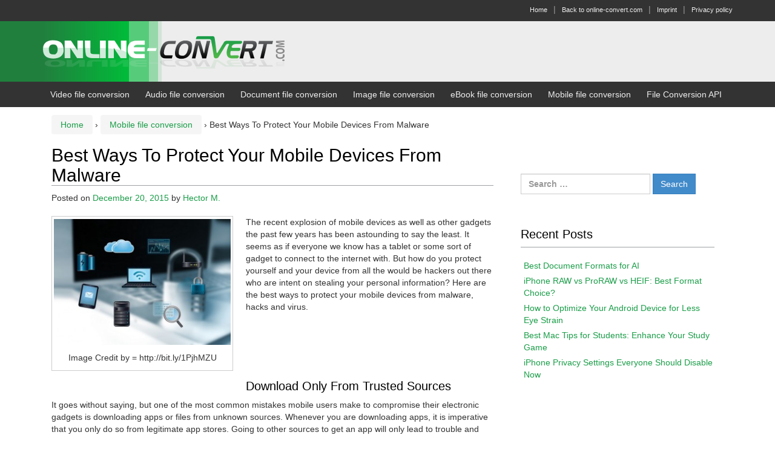

--- FILE ---
content_type: text/html; charset=UTF-8
request_url: https://blog.online-convert.com/best-ways-to-protect-your-mobile-devices-from-malware/
body_size: 11337
content:
<!DOCTYPE html>
<!--[if IE 8 ]>
	<html class="no-js ie8" dir="ltr" lang="en-US" prefix="og: https://ogp.me/ns#">
<![endif]-->
<!--[if IE 9 ]>
	<html class="no-js ie9" dir="ltr" lang="en-US" prefix="og: https://ogp.me/ns#">
<![endif]-->
<!--[if gt IE 9]><!-->
<html dir="ltr" lang="en-US" prefix="og: https://ogp.me/ns#"><!--<![endif]-->
	<head>
				<meta charset="UTF-8">
		<meta name="viewport" content="width=device-width, initial-scale=1">
		<meta http-equiv="X-UA-Compatible" content="IE=9; IE=8; IE=7; IE=EDGE" /> 

		<link rel="profile" href="http://gmpg.org/xfn/11">
		<link rel="pingback" href="https://blog.online-convert.com/xmlrpc.php">
		
		<title>Best Ways To Protect Your Mobile Devices From Malware | Online file conversion blog</title>
	<style>img:is([sizes="auto" i], [sizes^="auto," i]) { contain-intrinsic-size: 3000px 1500px }</style>
	
		<!-- All in One SEO 4.8.9 - aioseo.com -->
	<meta name="description" content="If you are looking for the best ways to protect your mobile devices from malware, virus and hackers then be sure to read this article with great tips." />
	<meta name="robots" content="max-image-preview:large" />
	<meta name="author" content="Hector M."/>
	<link rel="canonical" href="https://blog.online-convert.com/best-ways-to-protect-your-mobile-devices-from-malware/" />
	<meta name="generator" content="All in One SEO (AIOSEO) 4.8.9" />
		<meta property="og:locale" content="en_US" />
		<meta property="og:site_name" content="Online file conversion blog | Howto, video and tutorial site about online file conversion with online-convert.com" />
		<meta property="og:type" content="article" />
		<meta property="og:title" content="Best Ways To Protect Your Mobile Devices From Malware | Online file conversion blog" />
		<meta property="og:description" content="If you are looking for the best ways to protect your mobile devices from malware, virus and hackers then be sure to read this article with great tips." />
		<meta property="og:url" content="https://blog.online-convert.com/best-ways-to-protect-your-mobile-devices-from-malware/" />
		<meta property="article:published_time" content="2015-12-20T16:19:27+00:00" />
		<meta property="article:modified_time" content="2016-07-23T19:51:47+00:00" />
		<meta name="twitter:card" content="summary" />
		<meta name="twitter:title" content="Best Ways To Protect Your Mobile Devices From Malware | Online file conversion blog" />
		<meta name="twitter:description" content="If you are looking for the best ways to protect your mobile devices from malware, virus and hackers then be sure to read this article with great tips." />
		<script type="application/ld+json" class="aioseo-schema">
			{"@context":"https:\/\/schema.org","@graph":[{"@type":"Article","@id":"https:\/\/blog.online-convert.com\/best-ways-to-protect-your-mobile-devices-from-malware\/#article","name":"Best Ways To Protect Your Mobile Devices From Malware | Online file conversion blog","headline":"Best Ways To Protect Your Mobile Devices From Malware","author":{"@id":"https:\/\/blog.online-convert.com\/author\/hector\/#author"},"publisher":{"@id":"https:\/\/blog.online-convert.com\/#organization"},"image":{"@type":"ImageObject","url":"https:\/\/blog.online-convert.com\/wp-content\/uploads\/2015\/12\/Best-Ways-To-Protect-Your-Mobile-Devices-From-Malware.jpg","@id":"https:\/\/blog.online-convert.com\/best-ways-to-protect-your-mobile-devices-from-malware\/#articleImage","width":640,"height":457,"caption":"Online Convert - Best Ways To Protect Your Mobile Devices From Malware"},"datePublished":"2015-12-20T16:19:27+00:00","dateModified":"2016-07-23T19:51:47+00:00","inLanguage":"en-US","mainEntityOfPage":{"@id":"https:\/\/blog.online-convert.com\/best-ways-to-protect-your-mobile-devices-from-malware\/#webpage"},"isPartOf":{"@id":"https:\/\/blog.online-convert.com\/best-ways-to-protect-your-mobile-devices-from-malware\/#webpage"},"articleSection":"Mobile file conversion, Tutorials, hack, hacks, jailbreak, mobile, protection, root, tips"},{"@type":"BreadcrumbList","@id":"https:\/\/blog.online-convert.com\/best-ways-to-protect-your-mobile-devices-from-malware\/#breadcrumblist","itemListElement":[{"@type":"ListItem","@id":"https:\/\/blog.online-convert.com#listItem","position":1,"name":"Home","item":"https:\/\/blog.online-convert.com","nextItem":{"@type":"ListItem","@id":"https:\/\/blog.online-convert.com\/category\/mobile-file-conversion\/#listItem","name":"Mobile file conversion"}},{"@type":"ListItem","@id":"https:\/\/blog.online-convert.com\/category\/mobile-file-conversion\/#listItem","position":2,"name":"Mobile file conversion","item":"https:\/\/blog.online-convert.com\/category\/mobile-file-conversion\/","nextItem":{"@type":"ListItem","@id":"https:\/\/blog.online-convert.com\/best-ways-to-protect-your-mobile-devices-from-malware\/#listItem","name":"Best Ways To Protect Your Mobile Devices From Malware"},"previousItem":{"@type":"ListItem","@id":"https:\/\/blog.online-convert.com#listItem","name":"Home"}},{"@type":"ListItem","@id":"https:\/\/blog.online-convert.com\/best-ways-to-protect-your-mobile-devices-from-malware\/#listItem","position":3,"name":"Best Ways To Protect Your Mobile Devices From Malware","previousItem":{"@type":"ListItem","@id":"https:\/\/blog.online-convert.com\/category\/mobile-file-conversion\/#listItem","name":"Mobile file conversion"}}]},{"@type":"Organization","@id":"https:\/\/blog.online-convert.com\/#organization","name":"Online file conversion blog","description":"Howto, video and tutorial site about online file conversion with online-convert.com","url":"https:\/\/blog.online-convert.com\/"},{"@type":"Person","@id":"https:\/\/blog.online-convert.com\/author\/hector\/#author","url":"https:\/\/blog.online-convert.com\/author\/hector\/","name":"Hector M.","image":{"@type":"ImageObject","@id":"https:\/\/blog.online-convert.com\/best-ways-to-protect-your-mobile-devices-from-malware\/#authorImage","url":"https:\/\/secure.gravatar.com\/avatar\/bfaf912b2faab1ec9c4bb5d0e5a7ed0859edbd888c18f3c6b82396a47eec85be?s=96&d=mm&r=g","width":96,"height":96,"caption":"Hector M."}},{"@type":"WebPage","@id":"https:\/\/blog.online-convert.com\/best-ways-to-protect-your-mobile-devices-from-malware\/#webpage","url":"https:\/\/blog.online-convert.com\/best-ways-to-protect-your-mobile-devices-from-malware\/","name":"Best Ways To Protect Your Mobile Devices From Malware | Online file conversion blog","description":"If you are looking for the best ways to protect your mobile devices from malware, virus and hackers then be sure to read this article with great tips.","inLanguage":"en-US","isPartOf":{"@id":"https:\/\/blog.online-convert.com\/#website"},"breadcrumb":{"@id":"https:\/\/blog.online-convert.com\/best-ways-to-protect-your-mobile-devices-from-malware\/#breadcrumblist"},"author":{"@id":"https:\/\/blog.online-convert.com\/author\/hector\/#author"},"creator":{"@id":"https:\/\/blog.online-convert.com\/author\/hector\/#author"},"datePublished":"2015-12-20T16:19:27+00:00","dateModified":"2016-07-23T19:51:47+00:00"},{"@type":"WebSite","@id":"https:\/\/blog.online-convert.com\/#website","url":"https:\/\/blog.online-convert.com\/","name":"Online file conversion blog","description":"Howto, video and tutorial site about online file conversion with online-convert.com","inLanguage":"en-US","publisher":{"@id":"https:\/\/blog.online-convert.com\/#organization"}}]}
		</script>
		<!-- All in One SEO -->

<link rel="alternate" type="application/rss+xml" title="Online file conversion blog &raquo; Feed" href="https://blog.online-convert.com/feed/" />
<script type="text/javascript">
/* <![CDATA[ */
window._wpemojiSettings = {"baseUrl":"https:\/\/s.w.org\/images\/core\/emoji\/16.0.1\/72x72\/","ext":".png","svgUrl":"https:\/\/s.w.org\/images\/core\/emoji\/16.0.1\/svg\/","svgExt":".svg","source":{"concatemoji":"https:\/\/blog.online-convert.com\/wp-includes\/js\/wp-emoji-release.min.js?ver=6.8.3"}};
/*! This file is auto-generated */
!function(s,n){var o,i,e;function c(e){try{var t={supportTests:e,timestamp:(new Date).valueOf()};sessionStorage.setItem(o,JSON.stringify(t))}catch(e){}}function p(e,t,n){e.clearRect(0,0,e.canvas.width,e.canvas.height),e.fillText(t,0,0);var t=new Uint32Array(e.getImageData(0,0,e.canvas.width,e.canvas.height).data),a=(e.clearRect(0,0,e.canvas.width,e.canvas.height),e.fillText(n,0,0),new Uint32Array(e.getImageData(0,0,e.canvas.width,e.canvas.height).data));return t.every(function(e,t){return e===a[t]})}function u(e,t){e.clearRect(0,0,e.canvas.width,e.canvas.height),e.fillText(t,0,0);for(var n=e.getImageData(16,16,1,1),a=0;a<n.data.length;a++)if(0!==n.data[a])return!1;return!0}function f(e,t,n,a){switch(t){case"flag":return n(e,"\ud83c\udff3\ufe0f\u200d\u26a7\ufe0f","\ud83c\udff3\ufe0f\u200b\u26a7\ufe0f")?!1:!n(e,"\ud83c\udde8\ud83c\uddf6","\ud83c\udde8\u200b\ud83c\uddf6")&&!n(e,"\ud83c\udff4\udb40\udc67\udb40\udc62\udb40\udc65\udb40\udc6e\udb40\udc67\udb40\udc7f","\ud83c\udff4\u200b\udb40\udc67\u200b\udb40\udc62\u200b\udb40\udc65\u200b\udb40\udc6e\u200b\udb40\udc67\u200b\udb40\udc7f");case"emoji":return!a(e,"\ud83e\udedf")}return!1}function g(e,t,n,a){var r="undefined"!=typeof WorkerGlobalScope&&self instanceof WorkerGlobalScope?new OffscreenCanvas(300,150):s.createElement("canvas"),o=r.getContext("2d",{willReadFrequently:!0}),i=(o.textBaseline="top",o.font="600 32px Arial",{});return e.forEach(function(e){i[e]=t(o,e,n,a)}),i}function t(e){var t=s.createElement("script");t.src=e,t.defer=!0,s.head.appendChild(t)}"undefined"!=typeof Promise&&(o="wpEmojiSettingsSupports",i=["flag","emoji"],n.supports={everything:!0,everythingExceptFlag:!0},e=new Promise(function(e){s.addEventListener("DOMContentLoaded",e,{once:!0})}),new Promise(function(t){var n=function(){try{var e=JSON.parse(sessionStorage.getItem(o));if("object"==typeof e&&"number"==typeof e.timestamp&&(new Date).valueOf()<e.timestamp+604800&&"object"==typeof e.supportTests)return e.supportTests}catch(e){}return null}();if(!n){if("undefined"!=typeof Worker&&"undefined"!=typeof OffscreenCanvas&&"undefined"!=typeof URL&&URL.createObjectURL&&"undefined"!=typeof Blob)try{var e="postMessage("+g.toString()+"("+[JSON.stringify(i),f.toString(),p.toString(),u.toString()].join(",")+"));",a=new Blob([e],{type:"text/javascript"}),r=new Worker(URL.createObjectURL(a),{name:"wpTestEmojiSupports"});return void(r.onmessage=function(e){c(n=e.data),r.terminate(),t(n)})}catch(e){}c(n=g(i,f,p,u))}t(n)}).then(function(e){for(var t in e)n.supports[t]=e[t],n.supports.everything=n.supports.everything&&n.supports[t],"flag"!==t&&(n.supports.everythingExceptFlag=n.supports.everythingExceptFlag&&n.supports[t]);n.supports.everythingExceptFlag=n.supports.everythingExceptFlag&&!n.supports.flag,n.DOMReady=!1,n.readyCallback=function(){n.DOMReady=!0}}).then(function(){return e}).then(function(){var e;n.supports.everything||(n.readyCallback(),(e=n.source||{}).concatemoji?t(e.concatemoji):e.wpemoji&&e.twemoji&&(t(e.twemoji),t(e.wpemoji)))}))}((window,document),window._wpemojiSettings);
/* ]]> */
</script>
<style id='wp-emoji-styles-inline-css' type='text/css'>

	img.wp-smiley, img.emoji {
		display: inline !important;
		border: none !important;
		box-shadow: none !important;
		height: 1em !important;
		width: 1em !important;
		margin: 0 0.07em !important;
		vertical-align: -0.1em !important;
		background: none !important;
		padding: 0 !important;
	}
</style>
<link rel='stylesheet' id='wp-block-library-css' href='https://blog.online-convert.com/wp-includes/css/dist/block-library/style.min.css?ver=6.8.3' type='text/css' media='all' />
<style id='classic-theme-styles-inline-css' type='text/css'>
/*! This file is auto-generated */
.wp-block-button__link{color:#fff;background-color:#32373c;border-radius:9999px;box-shadow:none;text-decoration:none;padding:calc(.667em + 2px) calc(1.333em + 2px);font-size:1.125em}.wp-block-file__button{background:#32373c;color:#fff;text-decoration:none}
</style>
<style id='global-styles-inline-css' type='text/css'>
:root{--wp--preset--aspect-ratio--square: 1;--wp--preset--aspect-ratio--4-3: 4/3;--wp--preset--aspect-ratio--3-4: 3/4;--wp--preset--aspect-ratio--3-2: 3/2;--wp--preset--aspect-ratio--2-3: 2/3;--wp--preset--aspect-ratio--16-9: 16/9;--wp--preset--aspect-ratio--9-16: 9/16;--wp--preset--color--black: #000000;--wp--preset--color--cyan-bluish-gray: #abb8c3;--wp--preset--color--white: #ffffff;--wp--preset--color--pale-pink: #f78da7;--wp--preset--color--vivid-red: #cf2e2e;--wp--preset--color--luminous-vivid-orange: #ff6900;--wp--preset--color--luminous-vivid-amber: #fcb900;--wp--preset--color--light-green-cyan: #7bdcb5;--wp--preset--color--vivid-green-cyan: #00d084;--wp--preset--color--pale-cyan-blue: #8ed1fc;--wp--preset--color--vivid-cyan-blue: #0693e3;--wp--preset--color--vivid-purple: #9b51e0;--wp--preset--gradient--vivid-cyan-blue-to-vivid-purple: linear-gradient(135deg,rgba(6,147,227,1) 0%,rgb(155,81,224) 100%);--wp--preset--gradient--light-green-cyan-to-vivid-green-cyan: linear-gradient(135deg,rgb(122,220,180) 0%,rgb(0,208,130) 100%);--wp--preset--gradient--luminous-vivid-amber-to-luminous-vivid-orange: linear-gradient(135deg,rgba(252,185,0,1) 0%,rgba(255,105,0,1) 100%);--wp--preset--gradient--luminous-vivid-orange-to-vivid-red: linear-gradient(135deg,rgba(255,105,0,1) 0%,rgb(207,46,46) 100%);--wp--preset--gradient--very-light-gray-to-cyan-bluish-gray: linear-gradient(135deg,rgb(238,238,238) 0%,rgb(169,184,195) 100%);--wp--preset--gradient--cool-to-warm-spectrum: linear-gradient(135deg,rgb(74,234,220) 0%,rgb(151,120,209) 20%,rgb(207,42,186) 40%,rgb(238,44,130) 60%,rgb(251,105,98) 80%,rgb(254,248,76) 100%);--wp--preset--gradient--blush-light-purple: linear-gradient(135deg,rgb(255,206,236) 0%,rgb(152,150,240) 100%);--wp--preset--gradient--blush-bordeaux: linear-gradient(135deg,rgb(254,205,165) 0%,rgb(254,45,45) 50%,rgb(107,0,62) 100%);--wp--preset--gradient--luminous-dusk: linear-gradient(135deg,rgb(255,203,112) 0%,rgb(199,81,192) 50%,rgb(65,88,208) 100%);--wp--preset--gradient--pale-ocean: linear-gradient(135deg,rgb(255,245,203) 0%,rgb(182,227,212) 50%,rgb(51,167,181) 100%);--wp--preset--gradient--electric-grass: linear-gradient(135deg,rgb(202,248,128) 0%,rgb(113,206,126) 100%);--wp--preset--gradient--midnight: linear-gradient(135deg,rgb(2,3,129) 0%,rgb(40,116,252) 100%);--wp--preset--font-size--small: 13px;--wp--preset--font-size--medium: 20px;--wp--preset--font-size--large: 36px;--wp--preset--font-size--x-large: 42px;--wp--preset--spacing--20: 0.44rem;--wp--preset--spacing--30: 0.67rem;--wp--preset--spacing--40: 1rem;--wp--preset--spacing--50: 1.5rem;--wp--preset--spacing--60: 2.25rem;--wp--preset--spacing--70: 3.38rem;--wp--preset--spacing--80: 5.06rem;--wp--preset--shadow--natural: 6px 6px 9px rgba(0, 0, 0, 0.2);--wp--preset--shadow--deep: 12px 12px 50px rgba(0, 0, 0, 0.4);--wp--preset--shadow--sharp: 6px 6px 0px rgba(0, 0, 0, 0.2);--wp--preset--shadow--outlined: 6px 6px 0px -3px rgba(255, 255, 255, 1), 6px 6px rgba(0, 0, 0, 1);--wp--preset--shadow--crisp: 6px 6px 0px rgba(0, 0, 0, 1);}:where(.is-layout-flex){gap: 0.5em;}:where(.is-layout-grid){gap: 0.5em;}body .is-layout-flex{display: flex;}.is-layout-flex{flex-wrap: wrap;align-items: center;}.is-layout-flex > :is(*, div){margin: 0;}body .is-layout-grid{display: grid;}.is-layout-grid > :is(*, div){margin: 0;}:where(.wp-block-columns.is-layout-flex){gap: 2em;}:where(.wp-block-columns.is-layout-grid){gap: 2em;}:where(.wp-block-post-template.is-layout-flex){gap: 1.25em;}:where(.wp-block-post-template.is-layout-grid){gap: 1.25em;}.has-black-color{color: var(--wp--preset--color--black) !important;}.has-cyan-bluish-gray-color{color: var(--wp--preset--color--cyan-bluish-gray) !important;}.has-white-color{color: var(--wp--preset--color--white) !important;}.has-pale-pink-color{color: var(--wp--preset--color--pale-pink) !important;}.has-vivid-red-color{color: var(--wp--preset--color--vivid-red) !important;}.has-luminous-vivid-orange-color{color: var(--wp--preset--color--luminous-vivid-orange) !important;}.has-luminous-vivid-amber-color{color: var(--wp--preset--color--luminous-vivid-amber) !important;}.has-light-green-cyan-color{color: var(--wp--preset--color--light-green-cyan) !important;}.has-vivid-green-cyan-color{color: var(--wp--preset--color--vivid-green-cyan) !important;}.has-pale-cyan-blue-color{color: var(--wp--preset--color--pale-cyan-blue) !important;}.has-vivid-cyan-blue-color{color: var(--wp--preset--color--vivid-cyan-blue) !important;}.has-vivid-purple-color{color: var(--wp--preset--color--vivid-purple) !important;}.has-black-background-color{background-color: var(--wp--preset--color--black) !important;}.has-cyan-bluish-gray-background-color{background-color: var(--wp--preset--color--cyan-bluish-gray) !important;}.has-white-background-color{background-color: var(--wp--preset--color--white) !important;}.has-pale-pink-background-color{background-color: var(--wp--preset--color--pale-pink) !important;}.has-vivid-red-background-color{background-color: var(--wp--preset--color--vivid-red) !important;}.has-luminous-vivid-orange-background-color{background-color: var(--wp--preset--color--luminous-vivid-orange) !important;}.has-luminous-vivid-amber-background-color{background-color: var(--wp--preset--color--luminous-vivid-amber) !important;}.has-light-green-cyan-background-color{background-color: var(--wp--preset--color--light-green-cyan) !important;}.has-vivid-green-cyan-background-color{background-color: var(--wp--preset--color--vivid-green-cyan) !important;}.has-pale-cyan-blue-background-color{background-color: var(--wp--preset--color--pale-cyan-blue) !important;}.has-vivid-cyan-blue-background-color{background-color: var(--wp--preset--color--vivid-cyan-blue) !important;}.has-vivid-purple-background-color{background-color: var(--wp--preset--color--vivid-purple) !important;}.has-black-border-color{border-color: var(--wp--preset--color--black) !important;}.has-cyan-bluish-gray-border-color{border-color: var(--wp--preset--color--cyan-bluish-gray) !important;}.has-white-border-color{border-color: var(--wp--preset--color--white) !important;}.has-pale-pink-border-color{border-color: var(--wp--preset--color--pale-pink) !important;}.has-vivid-red-border-color{border-color: var(--wp--preset--color--vivid-red) !important;}.has-luminous-vivid-orange-border-color{border-color: var(--wp--preset--color--luminous-vivid-orange) !important;}.has-luminous-vivid-amber-border-color{border-color: var(--wp--preset--color--luminous-vivid-amber) !important;}.has-light-green-cyan-border-color{border-color: var(--wp--preset--color--light-green-cyan) !important;}.has-vivid-green-cyan-border-color{border-color: var(--wp--preset--color--vivid-green-cyan) !important;}.has-pale-cyan-blue-border-color{border-color: var(--wp--preset--color--pale-cyan-blue) !important;}.has-vivid-cyan-blue-border-color{border-color: var(--wp--preset--color--vivid-cyan-blue) !important;}.has-vivid-purple-border-color{border-color: var(--wp--preset--color--vivid-purple) !important;}.has-vivid-cyan-blue-to-vivid-purple-gradient-background{background: var(--wp--preset--gradient--vivid-cyan-blue-to-vivid-purple) !important;}.has-light-green-cyan-to-vivid-green-cyan-gradient-background{background: var(--wp--preset--gradient--light-green-cyan-to-vivid-green-cyan) !important;}.has-luminous-vivid-amber-to-luminous-vivid-orange-gradient-background{background: var(--wp--preset--gradient--luminous-vivid-amber-to-luminous-vivid-orange) !important;}.has-luminous-vivid-orange-to-vivid-red-gradient-background{background: var(--wp--preset--gradient--luminous-vivid-orange-to-vivid-red) !important;}.has-very-light-gray-to-cyan-bluish-gray-gradient-background{background: var(--wp--preset--gradient--very-light-gray-to-cyan-bluish-gray) !important;}.has-cool-to-warm-spectrum-gradient-background{background: var(--wp--preset--gradient--cool-to-warm-spectrum) !important;}.has-blush-light-purple-gradient-background{background: var(--wp--preset--gradient--blush-light-purple) !important;}.has-blush-bordeaux-gradient-background{background: var(--wp--preset--gradient--blush-bordeaux) !important;}.has-luminous-dusk-gradient-background{background: var(--wp--preset--gradient--luminous-dusk) !important;}.has-pale-ocean-gradient-background{background: var(--wp--preset--gradient--pale-ocean) !important;}.has-electric-grass-gradient-background{background: var(--wp--preset--gradient--electric-grass) !important;}.has-midnight-gradient-background{background: var(--wp--preset--gradient--midnight) !important;}.has-small-font-size{font-size: var(--wp--preset--font-size--small) !important;}.has-medium-font-size{font-size: var(--wp--preset--font-size--medium) !important;}.has-large-font-size{font-size: var(--wp--preset--font-size--large) !important;}.has-x-large-font-size{font-size: var(--wp--preset--font-size--x-large) !important;}
:where(.wp-block-post-template.is-layout-flex){gap: 1.25em;}:where(.wp-block-post-template.is-layout-grid){gap: 1.25em;}
:where(.wp-block-columns.is-layout-flex){gap: 2em;}:where(.wp-block-columns.is-layout-grid){gap: 2em;}
:root :where(.wp-block-pullquote){font-size: 1.5em;line-height: 1.6;}
</style>
<link rel='stylesheet' id='responsive-mobile-style-css' href='https://blog.online-convert.com/wp-content/themes/responsive-mobile/css/style.css?ver=1.15.1' type='text/css' media='all' />
<link rel='stylesheet' id='bootstrap-css' href='https://blog.online-convert.com/wp-content/themes/responsive-mobile/libraries/bootstrap/css/bootstrap.min.css?ver=6.8.3' type='text/css' media='all' />
<script type="text/javascript" src="https://blog.online-convert.com/wp-includes/js/jquery/jquery.min.js?ver=3.7.1" id="jquery-core-js"></script>
<script type="text/javascript" src="https://blog.online-convert.com/wp-includes/js/jquery/jquery-migrate.min.js?ver=3.4.1" id="jquery-migrate-js"></script>
<script type="text/javascript" src="https://blog.online-convert.com/wp-content/themes/responsive-mobile/libraries/bootstrap/js/bootstrap.min.js?ver=6.8.3" id="bootstrap-js-js"></script>
<link rel="https://api.w.org/" href="https://blog.online-convert.com/wp-json/" /><link rel="alternate" title="JSON" type="application/json" href="https://blog.online-convert.com/wp-json/wp/v2/posts/1202" /><link rel="EditURI" type="application/rsd+xml" title="RSD" href="https://blog.online-convert.com/xmlrpc.php?rsd" />
<meta name="generator" content="WordPress 6.8.3" />
<link rel='shortlink' href='https://blog.online-convert.com/?p=1202' />
<link rel="alternate" title="oEmbed (JSON)" type="application/json+oembed" href="https://blog.online-convert.com/wp-json/oembed/1.0/embed?url=https%3A%2F%2Fblog.online-convert.com%2Fbest-ways-to-protect-your-mobile-devices-from-malware%2F" />
<link rel="alternate" title="oEmbed (XML)" type="text/xml+oembed" href="https://blog.online-convert.com/wp-json/oembed/1.0/embed?url=https%3A%2F%2Fblog.online-convert.com%2Fbest-ways-to-protect-your-mobile-devices-from-malware%2F&#038;format=xml" />
<script async='async' src='https://www.googletagservices.com/tag/js/gpt.js'></script>
<script>
  var googletag = googletag || {};
  googletag.cmd = googletag.cmd || [];
</script>

<script>
  googletag.cmd.push(function() {
    googletag.defineSlot('/3218586/catchall_300x250', [300, 250], 'div-gpt-ad-1514909297651-0').addService(googletag.pubads());
    googletag.pubads().enableSingleRequest();
    googletag.pubads().collapseEmptyDivs();
    googletag.enableServices();
  });
</script>
<!-- Dynamic Widgets by QURL loaded - http://www.dynamic-widgets.com //-->
<style type="text/css" id="custom-background-css">
body.custom-background { background-color: #ffffff; background-image: url("https://blog.online-convert.com/wp-content/uploads/2015/02/header-background.png"); background-position: center top; background-size: auto; background-repeat: no-repeat; background-attachment: scroll; }
</style>
			<style type="text/css" id="wp-custom-css">
			/*
You can add your own CSS here.

Click the help icon above to learn more.
*/

#header {
    padding-top: 0px;
    padding-bottom: 0px;
}
#blog-logo {
	display:none;
}

h1 {
    border-bottom: 1px solid #9EA0A3;
    font-size: 30px;
    color: #000000;
}

h2 {
    border-bottom: 1px solid #9EA0A3;
    font-size: 24px;
    color: #000000;
}

h3 {
    font-size: 20px;
    color: #000000;
}

a {
	color: #1A9D48;
}

a:hover, a:visited, a:active {
	color: #1A9D48;
    text-decoration: none;
}

#main article {
    padding-bottom: 20px;
    border-bottom: 4px double #9EA0A3;
}

#widgets .widget-title, main#main.sitemap .sitemap-widgets .widget-title {
    border-bottom: 1px solid #9EA0A3;
}

hr {
    border-color: #9EA0A3;
}

img.thumbnail {
    float: right;
    margin-left: 0px;
    margin-bottom: 20px;
    margin-right: 20px;
}

pre {
  background-color: #179C48;
	color: white;
	margin: 15px;
	padding: 15px;
}		</style>
			</head>

<body class="wp-singular post-template-default single single-post postid-1202 single-format-standard custom-background wp-theme-responsive-mobile group-blog default" itemscope="itemscope" itemtype="http://schema.org/WebPage">
<div id="container" class="site">
	<a class="skip-link screen-reader-text" href="#content">Skip to content</a>
	<a class="skip-link screen-reader-text" href="#main-navigation">Skip to main menu</a>
	<div id="top-menu-container" class="container-full-width">
		<nav id="top-menu" class="container" itemscope itemtype="http://schema.org/SiteNavigationElement">
			<ul id="menu-global_nav" class="top-menu"><li id="menu-item-426" class="menu-item menu-item-type-custom menu-item-object-custom menu-item-home menu-item-426"><a href="https://blog.online-convert.com/">Home</a></li>
<li id="menu-item-429" class="menu-item menu-item-type-post_type menu-item-object-page menu-item-429"><a href="https://www.online-convert.com/">Back to online-convert.com</a></li>
<li id="menu-item-1949" class="menu-item menu-item-type-custom menu-item-object-custom menu-item-1949"><a href="https://www.online-convert.com/imprint">Imprint</a></li>
<li id="menu-item-3706" class="menu-item menu-item-type-custom menu-item-object-custom menu-item-3706"><a href="https://www.online-convert.com/privacy">Privacy policy</a></li>
</ul>		</nav>
	</div><!-- top menu container -->
        <div id="header_section">
	<header id="header" class="container-full-width site-header" role="banner" itemscope="itemscope" itemtype="http://schema.org/WPHeader">
				<div class="container">
			<div class="header-row">
				<div id="site-branding">
							<div id="logo">
			<a href="https://blog.online-convert.com/" rel="home" itemprop="url" title="Online file conversion blog">
				<img src="https://blog.online-convert.com/wp-content/uploads/2015/02/Logo-Schrift-2.png"  alt="Online file conversion blog" itemprop="image">
			</a>
		</div>
					</div>
				<div id="secondary-header">
									</div>
			</div>
		</div>

			</header><!-- #header -->

	<div id="main-menu-container" class="container-full-width">
		<div id="main-menu" class="container">
			<nav id="main-navigation" class="site-navigation" role="navigation" itemscope="itemscope" itemtype="http://schema.org/SiteNavigationElement">
				<div id="mobile-current-item">Menu</div>
				<button id="mobile-nav-button"><span class="accessibile-label">Mobile menu toggle</span></button>
				<div class="main-nav"><ul id="menu-categories" class="menu"><li id="menu-item-437" class="menu-item menu-item-type-taxonomy menu-item-object-category menu-item-437"><a href="https://blog.online-convert.com/category/video-file-conversion/">Video file conversion</a></li>
<li id="menu-item-438" class="menu-item menu-item-type-taxonomy menu-item-object-category menu-item-438"><a href="https://blog.online-convert.com/category/audio-conversion/">Audio file conversion</a></li>
<li id="menu-item-439" class="menu-item menu-item-type-taxonomy menu-item-object-category menu-item-439"><a href="https://blog.online-convert.com/category/document-file-conversion/">Document file conversion</a></li>
<li id="menu-item-440" class="menu-item menu-item-type-taxonomy menu-item-object-category menu-item-440"><a href="https://blog.online-convert.com/category/image-file-conversion/">Image file conversion</a></li>
<li id="menu-item-441" class="menu-item menu-item-type-taxonomy menu-item-object-category menu-item-441"><a href="https://blog.online-convert.com/category/ebook-file-conversion/">eBook file conversion</a></li>
<li id="menu-item-442" class="menu-item menu-item-type-taxonomy menu-item-object-category current-post-ancestor current-menu-parent current-post-parent menu-item-442"><a href="https://blog.online-convert.com/category/mobile-file-conversion/">Mobile file conversion</a></li>
<li id="menu-item-3037" class="menu-item menu-item-type-taxonomy menu-item-object-category menu-item-3037"><a href="https://blog.online-convert.com/category/api/">File Conversion API</a></li>
</ul></div>			</nav><!-- #site-navigation -->
		</div><!-- #main-menu -->
	</div><!-- #main-menu-container -->
	<div id="sub-menu-container" class="container-full-width">
		<div id="sub-menu" class="container">
			<nav id="sub-navigation" class="site-navigation" role="navigation" itemscope="itemscope" itemtype="http://schema.org/SiteNavigationElement">
						</nav><!-- #site-navigation -->
		</div><!-- #sub-menu -->
	</div><!-- #sub-menu-container -->
        </div>
	<div id="wrapper" class="site-content container-full-width">

	<div id="content" class="content-area">
			<main id="main" class="site-main" role="main">

				<div class="breadcrumb-list" xmlns:v="http://rdf.data-vocabulary.org/#"><span class="breadcrumb" typeof="v:Breadcrumb"><a rel="v:url" property="v:title" href="https://blog.online-convert.com/">Home</a></span> <span class="chevron">&#8250;</span> <span class="breadcrumb" typeof="v:Breadcrumb"><a rel="v:url" property="v:title" href="https://blog.online-convert.com/category/mobile-file-conversion/">Mobile file conversion</a></span> <span class="chevron">&#8250;</span> <span class="breadcrumb-current">Best Ways To Protect Your Mobile Devices From Malware</span></div>
				
					
<article id="post-1202" class="post-1202 post type-post status-publish format-standard hentry category-mobile-file-conversion category-tutorials tag-hack tag-hacks tag-jailbreak tag-mobile tag-protection tag-root tag-tips">
				
<header class="entry-header">
	<h1 class="entry-title post-title">Best Ways To Protect Your Mobile Devices From Malware</h1>
			<div class="post-meta">
			<span class="meta-prep meta-prep-author posted">Posted on </span> <a href="https://blog.online-convert.com/best-ways-to-protect-your-mobile-devices-from-malware/" title="16:19" rel="bookmark"><time class="timestamp updated" itemprop="datePublished" datetime="2015-12-20T16:19:27+00:00">December 20, 2015</time></a><span class="byline"> by </span> <span class="author vcard" itemprop="author" itemscope="itemscope" itemtype="http://schema.org/Person"><a class="url fn n" href="https://blog.online-convert.com/author/hector/" title="View all posts by Hector M." itemprop="url" rel="author"><span itemprop="name">Hector M.</span></a></span>		</div><!-- .post-meta -->
	
</header><!-- .entry-header -->


	
	<div class="post-entry">
		<figure id="attachment_1203" aria-describedby="caption-attachment-1203" style="width: 300px" class="wp-caption alignleft"><a href="https://blog.online-convert.com/wp-content/uploads/2015/12/Best-Ways-To-Protect-Your-Mobile-Devices-From-Malware.jpg"><img fetchpriority="high" decoding="async" class="wp-image-1203 size-medium" src="https://blog.online-convert.com/wp-content/uploads/2015/12/Best-Ways-To-Protect-Your-Mobile-Devices-From-Malware-300x214.jpg" alt="Online Convert - Best Ways To Protect Your Mobile Devices From Malware" width="300" height="214" srcset="https://blog.online-convert.com/wp-content/uploads/2015/12/Best-Ways-To-Protect-Your-Mobile-Devices-From-Malware-300x214.jpg 300w, https://blog.online-convert.com/wp-content/uploads/2015/12/Best-Ways-To-Protect-Your-Mobile-Devices-From-Malware-100x71.jpg 100w, https://blog.online-convert.com/wp-content/uploads/2015/12/Best-Ways-To-Protect-Your-Mobile-Devices-From-Malware-150x107.jpg 150w, https://blog.online-convert.com/wp-content/uploads/2015/12/Best-Ways-To-Protect-Your-Mobile-Devices-From-Malware-200x143.jpg 200w, https://blog.online-convert.com/wp-content/uploads/2015/12/Best-Ways-To-Protect-Your-Mobile-Devices-From-Malware-450x321.jpg 450w, https://blog.online-convert.com/wp-content/uploads/2015/12/Best-Ways-To-Protect-Your-Mobile-Devices-From-Malware-600x428.jpg 600w, https://blog.online-convert.com/wp-content/uploads/2015/12/Best-Ways-To-Protect-Your-Mobile-Devices-From-Malware.jpg 640w" sizes="(max-width: 300px) 100vw, 300px" /></a><figcaption id="caption-attachment-1203" class="wp-caption-text">Image Credit by = http://bit.ly/1PjhMZU</figcaption></figure>
<p>The recent explosion of mobile devices as well as other gadgets the past few years has been astounding to say the least. It seems as if everyone we know has a tablet or some sort of gadget to connect to the internet with. But how do you protect yourself and your device from all the would be hackers out there who are intent on stealing your personal information? Here are the best ways to protect your mobile devices from malware, hacks and virus.</p>
<p>&nbsp;</p>
<p>&nbsp;</p>
<p><strong> </strong></p>
<h3>Download Only From Trusted Sources</h3>
<p>It goes without saying, but one of the most common mistakes mobile users make to compromise their electronic gadgets is downloading apps or files from unknown sources. Whenever you are downloading apps, it is imperative that you only do so from legitimate app stores. Going to other sources to get an app will only lead to trouble and perhaps compromising your personal data. Worst of all, many of these apps are nothing short of malicious applications intent on overtaking your device. Hacking and stealing all your banking, credit card and personal information is their only true goal. When downloading apps, be weary of those that ask for permissions which are out of the normal boundaries of other apps.</p>
<p>&nbsp;</p>
<p>You must also read about the many <strong><a href="https://blog.online-convert.com/dangers-of-downloading-free-files-from-the-internet/">Dangers Of Downloading Free Files From The Internet</a></strong></p>
<p>&nbsp;</p>
<h3>Avoid Jailbreaking or Rooting Your Devices</h3>
<p>Android and iPhone users often ‘<strong><em>Jailbreak and root</em></strong>’ their devices in order to allow certain apps to work on their phones. However, doing either one to your devices disables most of the security measures put in place by the manufacturers to protect you. They also disable features from apps stores which help defend your device. This is because jailbreaking or rooting means to allow full access to the operating system and features of your devices. Too many users who want to avoid paying for an application and rather get it for free to save a few bucks end up paying a lot more in the end. Some have ended up losing their phones altogether since their devices end up being useless after the hacks.<br />
If you still want to jailbreak or root your device, be sure to keep your personal information such as banking and credit cards out of your phone.</p>
<p><strong> </strong></p>
<h3>Update Your OS</h3>
<p>We all get annoyed sometimes when we get and see those pesky &#8220;Available system update&#8221; messages on our phones. Most of us are inclined to ignore them and leave them to install for later. However, it is wise to keep your mobile device&#8217;s operating system up to date all the time. Hackers never sleep and they are always finding ways to infiltrate security holes left in the operating system. Security patches are ways that manufacturers and developers keep their software and apps updated and secured from hacks.</p>
<p><strong> </strong></p>
<h3>Other Security Tips to Consider</h3>
<p>Other tips to consider are being weary of &#8220;Free Wi-Fi or Hotspots&#8221; you find everywhere these days. Countless hackers know people are always looking for a freebie and they in turn will give users access to their Wi-Fi or Hotspots. However, their only intent is to gain backdoor access to your phone and hack it for their personal gain.<br />
Be sure to always use cloud-sharing alternatives to back-up and protect your files and phone data. Enable location security services such as &#8220;Find my phone&#8221; which can pinpoint your phone&#8217;s location should it ever be stolen or lost. Lastly, be wary and vigilant whenever you download any files from the internet. If you want to use online conversion tools to convert any files, make sure you only use those from trusted sites such as <strong><a href="https://www.online-convert.com" target="_blank">Online-Convert.com</a></strong>.</p>
<p>&nbsp;</p>
<p>Want more info on securing your devices? Read about <strong><a href="https://blog.online-convert.com/encoding-encryption-and-hashing/">Encoding, Encryption, and Hashing</a></strong></p>
<p>&nbsp;</p>
<p>Following these tips will greatly ensure that your devices are always protected and secured. After all, security should always be done in a preventive manner. This way, you can stay one step ahead of all the hackers out there.</p>
			</div><!-- .post-entry -->
	
<footer class="post-data">
					<span class="cat-links">
			Posted in <a href="https://blog.online-convert.com/category/mobile-file-conversion/">Mobile file conversion</a>, <a href="https://blog.online-convert.com/category/tutorials/">Tutorials</a>		</span><br/>
		
				<span class="tags-links">
			Tagged with <a href="https://blog.online-convert.com/tag/hack/" rel="tag">hack</a>, <a href="https://blog.online-convert.com/tag/hacks/" rel="tag">hacks</a>, <a href="https://blog.online-convert.com/tag/jailbreak/" rel="tag">jailbreak</a>, <a href="https://blog.online-convert.com/tag/mobile/" rel="tag">mobile</a>, <a href="https://blog.online-convert.com/tag/protection/" rel="tag">protection</a>, <a href="https://blog.online-convert.com/tag/root/" rel="tag">root</a>, <a href="https://blog.online-convert.com/tag/tips/" rel="tag">tips</a>		</span>
			
	<div class="entry-meta">
			</div><!-- .entry-meta -->
	</footer><!-- .post-data -->
	</article><!-- #post-## -->

							<nav class="navigation post-navigation" role="navigation">
			<h1 class="screen-reader-text">Post navigation</h1>

			<div class="nav-links">

				<div class="nav-previous"><a href="https://blog.online-convert.com/how-to-read-e-books-on-chrome-firefox/" rel="prev"><span class="meta-nav">&larr;</span> How To Read E-Books on Chrome &#038; Firefox</a></div>
				<div class="nav-next"><a href="https://blog.online-convert.com/3-great-ideas-how-to-send-holiday-greetings-this-year/" rel="next">3 Great Ideas How To Send Holiday Greetings This Year <span class="meta-nav">&rarr;</span></a></div>

			</div>
			<!-- .nav-links -->
		</nav><!-- .navigation -->
	
															
				
			</main><!-- #main -->

			
<div id="widgets" class="widget-area default-sidebar" role="complementary" itemscope="itemscope" itemtype="http://schema.org/WPSideBar">
		<div id="text-3" class="widget-wrapper widget_text">			<div class="textwidget"><p><!-- /3218586/catchall_300x250 --></p>
<div id="div-gpt-ad-1514909297651-0" style="height: 250px; width: 300px;"><script>
googletag.cmd.push(function() { googletag.display('div-gpt-ad-1514909297651-0'); });
</script></div>
</div>
		</div><div id="search-3" class="widget-wrapper widget_search"><form role="search" method="get" class="search-form" action="https://blog.online-convert.com/">
				<label>
					<span class="screen-reader-text">Search for:</span>
					<input type="search" class="search-field" placeholder="Search &hellip;" value="" name="s" />
				</label>
				<input type="submit" class="search-submit" value="Search" />
			</form></div>
		<div id="recent-posts-3" class="widget-wrapper widget_recent_entries">
		<div class="widget-title"><h3>Recent Posts</h3></div>
		<ul>
											<li>
					<a href="https://blog.online-convert.com/best-document-formats-for-ai/">Best Document Formats for AI</a>
									</li>
											<li>
					<a href="https://blog.online-convert.com/iphone-raw-vs-proraw-vs-heif-best-format-choice/">iPhone RAW vs ProRAW vs HEIF: Best Format Choice?</a>
									</li>
											<li>
					<a href="https://blog.online-convert.com/how-to-optimize-your-android-device-for-less-eye-strain/">How to Optimize Your Android Device for Less Eye Strain</a>
									</li>
											<li>
					<a href="https://blog.online-convert.com/best-mac-tips-for-students-enhance-your-study-game/">Best Mac Tips for Students: Enhance Your Study Game</a>
									</li>
											<li>
					<a href="https://blog.online-convert.com/iphone-privacy-settings-everyone-should-disable-now/">iPhone Privacy Settings Everyone Should Disable Now</a>
									</li>
					</ul>

		</div>	</div><!-- #default-sidebar -->
	</div><!-- #content -->

</div><!-- end of #wrapper -->
</div><!-- end of #container -->


<footer id="footer" class="site-footer" role="contentinfo" itemscope="itemscope" itemtype="http://schema.org/WPFooter">
		<div id="footer-wrapper">

		<div id="footer-widgets-container">
			
<div id="footer-widget" class="widget-area" role="complementary" itemscope="itemscope"
     itemtype="http://schema.org/WPSideBar">
		
		<div id="custom_html-3" class="widget_text footer-widget widget_custom_html"><div class="textwidget custom-html-widget"><!-- Piwik -->
<script type="text/javascript">
  var _paq = _paq || [];
  _paq.push(['trackPageView']);
  _paq.push(['enableLinkTracking']);
  (function() {
    var u="//stats.online-convert.com/piwik/";
    _paq.push(['setTrackerUrl', u+'piwik.php']);
    _paq.push(['setSiteId', '2']);
    var d=document, g=d.createElement('script'), s=d.getElementsByTagName('script')[0];
    g.type='text/javascript'; g.async=true; g.defer=true; g.src=u+'piwik.js'; s.parentNode.insertBefore(g,s);
  })();
</script>
<noscript><p><img src="//stats.online-convert.com/piwik/piwik.php?idsite=2&rec=1" style="border:0;" alt="" /></p></noscript>
<!-- End Piwik Code -->

</div></div>
		</div>
<!-- #secondary -->
		</div><!-- #footer-widgets-container-->

		<div id="menu-social-container">
			<nav id="footer-menu-container">
							</nav><!-- #footer-menu -->
			<div id="social-icons-container">
				<ul class="social-icons"></ul><!-- .social-icons -->			</div><!-- #social-icons-container-->
		</div><!-- #menu-social-container -->

		
		<div id="footer-base">
			<div class="copyright">
				&copy; 2025 <a href="https://blog.online-convert.com/" title="Online file conversion blog">Online file conversion blog</a>			</div><!-- .copyright -->

			<div class="powered">
				<a href="http://cyberchimps.com/responsive-II/">Responsive II</a> powered by <a href="http://wordpress.org/">WordPress</a>			</div><!-- end .powered -->

			<div class="scroll-top">
				<a href="#scroll-top" title="scroll to top">&uarr;</a>
			</div><!-- .scroll-top -->
		</div><!-- #footer-base -->
	</div><!-- #footer-wrapper -->
	</footer><!-- #footer -->
<script type="speculationrules">
{"prefetch":[{"source":"document","where":{"and":[{"href_matches":"\/*"},{"not":{"href_matches":["\/wp-*.php","\/wp-admin\/*","\/wp-content\/uploads\/*","\/wp-content\/*","\/wp-content\/plugins\/*","\/wp-content\/themes\/responsive-mobile\/*","\/*\\?(.+)"]}},{"not":{"selector_matches":"a[rel~=\"nofollow\"]"}},{"not":{"selector_matches":".no-prefetch, .no-prefetch a"}}]},"eagerness":"conservative"}]}
</script>
<script type="text/javascript" src="https://blog.online-convert.com/wp-content/plugins/page-links-to/dist/new-tab.js?ver=3.3.7" id="page-links-to-js"></script>
<script type="text/javascript" src="https://blog.online-convert.com/wp-content/themes/responsive-mobile/js/responsive-scripts.min.js?ver=1.2.5" id="responsive-scripts-js"></script>
</body>
</html>


--- FILE ---
content_type: text/html; charset=utf-8
request_url: https://www.google.com/recaptcha/api2/aframe
body_size: 270
content:
<!DOCTYPE HTML><html><head><meta http-equiv="content-type" content="text/html; charset=UTF-8"></head><body><script nonce="lDRQTbpizZrUjx2Fs89n1A">/** Anti-fraud and anti-abuse applications only. See google.com/recaptcha */ try{var clients={'sodar':'https://pagead2.googlesyndication.com/pagead/sodar?'};window.addEventListener("message",function(a){try{if(a.source===window.parent){var b=JSON.parse(a.data);var c=clients[b['id']];if(c){var d=document.createElement('img');d.src=c+b['params']+'&rc='+(localStorage.getItem("rc::a")?sessionStorage.getItem("rc::b"):"");window.document.body.appendChild(d);sessionStorage.setItem("rc::e",parseInt(sessionStorage.getItem("rc::e")||0)+1);localStorage.setItem("rc::h",'1762415632908');}}}catch(b){}});window.parent.postMessage("_grecaptcha_ready", "*");}catch(b){}</script></body></html>

--- FILE ---
content_type: application/javascript; charset=utf-8
request_url: https://fundingchoicesmessages.google.com/f/AGSKWxUt3lgkikWeS72oITPbnflLFF4gQdavnskOb4bFsbJlmx60-dIpYMOSIkCGm05c6rgSe7ri-Up8VhuPDJlad-chEygnAZmatjyh3HdVKmJhojFZlly3SyBp5mantH11WmoTt-03cB28TnP9earxLa4EzQn2zSgzJ9NuPSDGN_vPbLIMbfuWfwYfm-mD/_/adRoll./axt/ad_/adtop160./small_ad_/popunder2.
body_size: -1284
content:
window['aaeebf92-3151-455c-b22a-319c8cf34ddb'] = true;